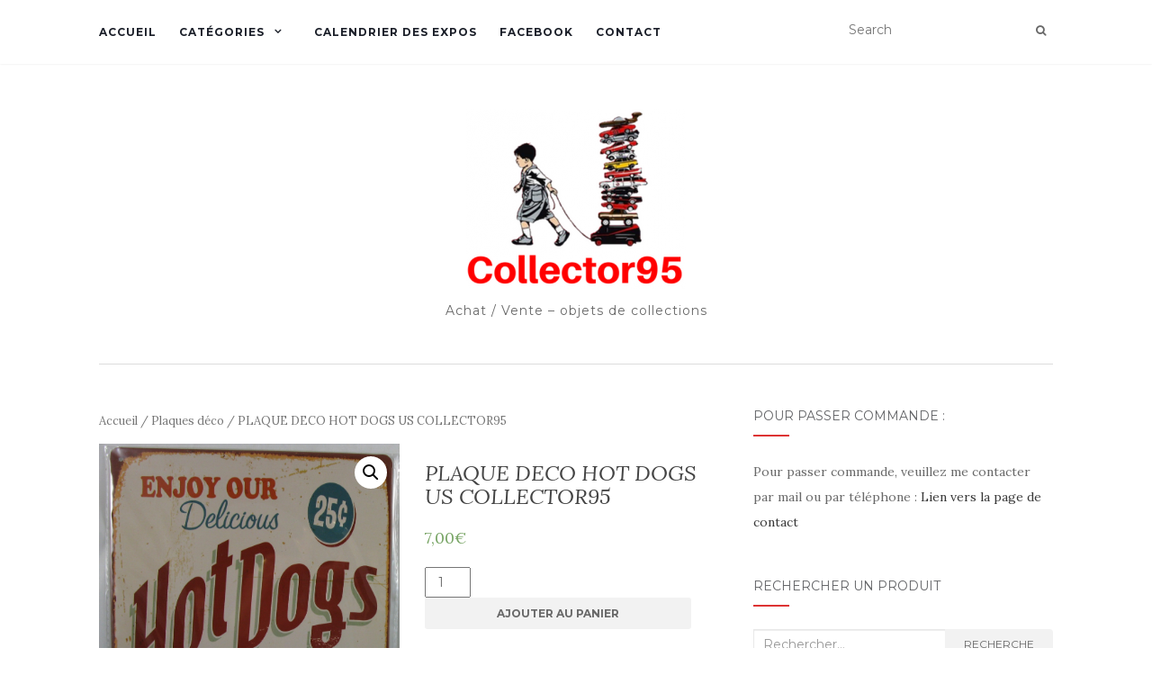

--- FILE ---
content_type: text/html; charset=UTF-8
request_url: https://collector95.fr/produit/plaque-deco-hot-dogs-us-collector95/
body_size: 14097
content:
<!doctype html>
	<!--[if !IE]>
	<html class="no-js non-ie" lang="fr-FR"> <![endif]-->
	<!--[if IE 7 ]>
	<html class="no-js ie7" lang="fr-FR"> <![endif]-->
	<!--[if IE 8 ]>
	<html class="no-js ie8" lang="fr-FR"> <![endif]-->
	<!--[if IE 9 ]>
	<html class="no-js ie9" lang="fr-FR"> <![endif]-->
	<!--[if gt IE 9]><!-->
<html class="no-js" lang="fr-FR"> <!--<![endif]-->
<head>
<meta charset="UTF-8">
<meta name="viewport" content="width=device-width, initial-scale=1">
<link rel="profile" href="https://gmpg.org/xfn/11">
<link rel="pingback" href="https://collector95.fr/xmlrpc.php">

<meta name='robots' content='index, follow, max-image-preview:large, max-snippet:-1, max-video-preview:-1' />

	<!-- This site is optimized with the Yoast SEO plugin v24.5 - https://yoast.com/wordpress/plugins/seo/ -->
	<title>PLAQUE DECO HOT DOGS US COLLECTOR95 - Collector95</title>
	<link rel="canonical" href="https://collector95.fr/produit/plaque-deco-hot-dogs-us-collector95/" />
	<meta property="og:locale" content="fr_FR" />
	<meta property="og:type" content="article" />
	<meta property="og:title" content="PLAQUE DECO HOT DOGS US COLLECTOR95 - Collector95" />
	<meta property="og:description" content="Plaque de décoration en métal , dimensions 20 × 30 cm envoi + 5€ en lettre suivie ou mondial relay regroupez vos achats afin de réduire les frais de ports mots-clés Déco garage loft atelier barber salon cuisine route 66 kustom kulture collector 95 vintage rétro Paiement par chèque , virement bancaire , Paylyb ou [&hellip;]" />
	<meta property="og:url" content="https://collector95.fr/produit/plaque-deco-hot-dogs-us-collector95/" />
	<meta property="og:site_name" content="Collector95" />
	<meta property="article:publisher" content="https://www.facebook.com/Collector95-782572795127128" />
	<meta property="article:modified_time" content="2024-11-05T09:09:30+00:00" />
	<meta property="og:image" content="https://collector95.fr/wp-content/uploads/2020/07/IMG_7323-scaled.jpg" />
	<meta property="og:image:width" content="1902" />
	<meta property="og:image:height" content="2674" />
	<meta property="og:image:type" content="image/jpeg" />
	<meta name="twitter:card" content="summary_large_image" />
	<meta name="twitter:label1" content="Durée de lecture estimée" />
	<meta name="twitter:data1" content="1 minute" />
	<script type="application/ld+json" class="yoast-schema-graph">{"@context":"https://schema.org","@graph":[{"@type":"WebPage","@id":"https://collector95.fr/produit/plaque-deco-hot-dogs-us-collector95/","url":"https://collector95.fr/produit/plaque-deco-hot-dogs-us-collector95/","name":"PLAQUE DECO HOT DOGS US COLLECTOR95 - Collector95","isPartOf":{"@id":"https://collector95.fr/#website"},"primaryImageOfPage":{"@id":"https://collector95.fr/produit/plaque-deco-hot-dogs-us-collector95/#primaryimage"},"image":{"@id":"https://collector95.fr/produit/plaque-deco-hot-dogs-us-collector95/#primaryimage"},"thumbnailUrl":"https://collector95.fr/wp-content/uploads/2020/07/IMG_7323-scaled.jpg","datePublished":"2020-07-27T15:03:33+00:00","dateModified":"2024-11-05T09:09:30+00:00","breadcrumb":{"@id":"https://collector95.fr/produit/plaque-deco-hot-dogs-us-collector95/#breadcrumb"},"inLanguage":"fr-FR","potentialAction":[{"@type":"ReadAction","target":["https://collector95.fr/produit/plaque-deco-hot-dogs-us-collector95/"]}]},{"@type":"ImageObject","inLanguage":"fr-FR","@id":"https://collector95.fr/produit/plaque-deco-hot-dogs-us-collector95/#primaryimage","url":"https://collector95.fr/wp-content/uploads/2020/07/IMG_7323-scaled.jpg","contentUrl":"https://collector95.fr/wp-content/uploads/2020/07/IMG_7323-scaled.jpg","width":1902,"height":2674},{"@type":"BreadcrumbList","@id":"https://collector95.fr/produit/plaque-deco-hot-dogs-us-collector95/#breadcrumb","itemListElement":[{"@type":"ListItem","position":1,"name":"Accueil","item":"https://collector95.fr/"},{"@type":"ListItem","position":2,"name":"Boutique","item":"https://collector95.fr/"},{"@type":"ListItem","position":3,"name":"PLAQUE DECO HOT DOGS US COLLECTOR95"}]},{"@type":"WebSite","@id":"https://collector95.fr/#website","url":"https://collector95.fr/","name":"Collector95","description":"Achat / Vente - objets de collections","publisher":{"@id":"https://collector95.fr/#organization"},"potentialAction":[{"@type":"SearchAction","target":{"@type":"EntryPoint","urlTemplate":"https://collector95.fr/?s={search_term_string}"},"query-input":{"@type":"PropertyValueSpecification","valueRequired":true,"valueName":"search_term_string"}}],"inLanguage":"fr-FR"},{"@type":"Organization","@id":"https://collector95.fr/#organization","name":"Collector95","url":"https://collector95.fr/","logo":{"@type":"ImageObject","inLanguage":"fr-FR","@id":"https://collector95.fr/#/schema/logo/image/","url":"https://collector95.fr/wp-content/uploads/2017/09/cropped-Collector95.png","contentUrl":"https://collector95.fr/wp-content/uploads/2017/09/cropped-Collector95.png","width":244,"height":200,"caption":"Collector95"},"image":{"@id":"https://collector95.fr/#/schema/logo/image/"},"sameAs":["https://www.facebook.com/Collector95-782572795127128"]}]}</script>
	<!-- / Yoast SEO plugin. -->


<link rel='dns-prefetch' href='//fonts.googleapis.com' />
<link rel="alternate" type="application/rss+xml" title="Collector95 &raquo; Flux" href="https://collector95.fr/feed/" />
<link rel="alternate" type="application/rss+xml" title="Collector95 &raquo; Flux des commentaires" href="https://collector95.fr/comments/feed/" />
<link rel="alternate" type="text/calendar" title="Collector95 &raquo; Flux iCal" href="https://collector95.fr/expos/?ical=1" />
<script type="text/javascript">
/* <![CDATA[ */
window._wpemojiSettings = {"baseUrl":"https:\/\/s.w.org\/images\/core\/emoji\/15.0.3\/72x72\/","ext":".png","svgUrl":"https:\/\/s.w.org\/images\/core\/emoji\/15.0.3\/svg\/","svgExt":".svg","source":{"concatemoji":"https:\/\/collector95.fr\/wp-includes\/js\/wp-emoji-release.min.js?ver=6.5.7"}};
/*! This file is auto-generated */
!function(i,n){var o,s,e;function c(e){try{var t={supportTests:e,timestamp:(new Date).valueOf()};sessionStorage.setItem(o,JSON.stringify(t))}catch(e){}}function p(e,t,n){e.clearRect(0,0,e.canvas.width,e.canvas.height),e.fillText(t,0,0);var t=new Uint32Array(e.getImageData(0,0,e.canvas.width,e.canvas.height).data),r=(e.clearRect(0,0,e.canvas.width,e.canvas.height),e.fillText(n,0,0),new Uint32Array(e.getImageData(0,0,e.canvas.width,e.canvas.height).data));return t.every(function(e,t){return e===r[t]})}function u(e,t,n){switch(t){case"flag":return n(e,"\ud83c\udff3\ufe0f\u200d\u26a7\ufe0f","\ud83c\udff3\ufe0f\u200b\u26a7\ufe0f")?!1:!n(e,"\ud83c\uddfa\ud83c\uddf3","\ud83c\uddfa\u200b\ud83c\uddf3")&&!n(e,"\ud83c\udff4\udb40\udc67\udb40\udc62\udb40\udc65\udb40\udc6e\udb40\udc67\udb40\udc7f","\ud83c\udff4\u200b\udb40\udc67\u200b\udb40\udc62\u200b\udb40\udc65\u200b\udb40\udc6e\u200b\udb40\udc67\u200b\udb40\udc7f");case"emoji":return!n(e,"\ud83d\udc26\u200d\u2b1b","\ud83d\udc26\u200b\u2b1b")}return!1}function f(e,t,n){var r="undefined"!=typeof WorkerGlobalScope&&self instanceof WorkerGlobalScope?new OffscreenCanvas(300,150):i.createElement("canvas"),a=r.getContext("2d",{willReadFrequently:!0}),o=(a.textBaseline="top",a.font="600 32px Arial",{});return e.forEach(function(e){o[e]=t(a,e,n)}),o}function t(e){var t=i.createElement("script");t.src=e,t.defer=!0,i.head.appendChild(t)}"undefined"!=typeof Promise&&(o="wpEmojiSettingsSupports",s=["flag","emoji"],n.supports={everything:!0,everythingExceptFlag:!0},e=new Promise(function(e){i.addEventListener("DOMContentLoaded",e,{once:!0})}),new Promise(function(t){var n=function(){try{var e=JSON.parse(sessionStorage.getItem(o));if("object"==typeof e&&"number"==typeof e.timestamp&&(new Date).valueOf()<e.timestamp+604800&&"object"==typeof e.supportTests)return e.supportTests}catch(e){}return null}();if(!n){if("undefined"!=typeof Worker&&"undefined"!=typeof OffscreenCanvas&&"undefined"!=typeof URL&&URL.createObjectURL&&"undefined"!=typeof Blob)try{var e="postMessage("+f.toString()+"("+[JSON.stringify(s),u.toString(),p.toString()].join(",")+"));",r=new Blob([e],{type:"text/javascript"}),a=new Worker(URL.createObjectURL(r),{name:"wpTestEmojiSupports"});return void(a.onmessage=function(e){c(n=e.data),a.terminate(),t(n)})}catch(e){}c(n=f(s,u,p))}t(n)}).then(function(e){for(var t in e)n.supports[t]=e[t],n.supports.everything=n.supports.everything&&n.supports[t],"flag"!==t&&(n.supports.everythingExceptFlag=n.supports.everythingExceptFlag&&n.supports[t]);n.supports.everythingExceptFlag=n.supports.everythingExceptFlag&&!n.supports.flag,n.DOMReady=!1,n.readyCallback=function(){n.DOMReady=!0}}).then(function(){return e}).then(function(){var e;n.supports.everything||(n.readyCallback(),(e=n.source||{}).concatemoji?t(e.concatemoji):e.wpemoji&&e.twemoji&&(t(e.twemoji),t(e.wpemoji)))}))}((window,document),window._wpemojiSettings);
/* ]]> */
</script>
<style id='wp-emoji-styles-inline-css' type='text/css'>

	img.wp-smiley, img.emoji {
		display: inline !important;
		border: none !important;
		box-shadow: none !important;
		height: 1em !important;
		width: 1em !important;
		margin: 0 0.07em !important;
		vertical-align: -0.1em !important;
		background: none !important;
		padding: 0 !important;
	}
</style>
<link rel='stylesheet' id='wp-block-library-css' href='https://collector95.fr/wp-includes/css/dist/block-library/style.min.css?ver=6.5.7' type='text/css' media='all' />
<link rel='stylesheet' id='wc-block-vendors-style-css' href='https://collector95.fr/wp-content/plugins/woocommerce/packages/woocommerce-blocks/build/vendors-style.css?ver=5.3.3' type='text/css' media='all' />
<link rel='stylesheet' id='wc-block-style-css' href='https://collector95.fr/wp-content/plugins/woocommerce/packages/woocommerce-blocks/build/style.css?ver=5.3.3' type='text/css' media='all' />
<style id='classic-theme-styles-inline-css' type='text/css'>
/*! This file is auto-generated */
.wp-block-button__link{color:#fff;background-color:#32373c;border-radius:9999px;box-shadow:none;text-decoration:none;padding:calc(.667em + 2px) calc(1.333em + 2px);font-size:1.125em}.wp-block-file__button{background:#32373c;color:#fff;text-decoration:none}
</style>
<style id='global-styles-inline-css' type='text/css'>
body{--wp--preset--color--black: #000000;--wp--preset--color--cyan-bluish-gray: #abb8c3;--wp--preset--color--white: #ffffff;--wp--preset--color--pale-pink: #f78da7;--wp--preset--color--vivid-red: #cf2e2e;--wp--preset--color--luminous-vivid-orange: #ff6900;--wp--preset--color--luminous-vivid-amber: #fcb900;--wp--preset--color--light-green-cyan: #7bdcb5;--wp--preset--color--vivid-green-cyan: #00d084;--wp--preset--color--pale-cyan-blue: #8ed1fc;--wp--preset--color--vivid-cyan-blue: #0693e3;--wp--preset--color--vivid-purple: #9b51e0;--wp--preset--gradient--vivid-cyan-blue-to-vivid-purple: linear-gradient(135deg,rgba(6,147,227,1) 0%,rgb(155,81,224) 100%);--wp--preset--gradient--light-green-cyan-to-vivid-green-cyan: linear-gradient(135deg,rgb(122,220,180) 0%,rgb(0,208,130) 100%);--wp--preset--gradient--luminous-vivid-amber-to-luminous-vivid-orange: linear-gradient(135deg,rgba(252,185,0,1) 0%,rgba(255,105,0,1) 100%);--wp--preset--gradient--luminous-vivid-orange-to-vivid-red: linear-gradient(135deg,rgba(255,105,0,1) 0%,rgb(207,46,46) 100%);--wp--preset--gradient--very-light-gray-to-cyan-bluish-gray: linear-gradient(135deg,rgb(238,238,238) 0%,rgb(169,184,195) 100%);--wp--preset--gradient--cool-to-warm-spectrum: linear-gradient(135deg,rgb(74,234,220) 0%,rgb(151,120,209) 20%,rgb(207,42,186) 40%,rgb(238,44,130) 60%,rgb(251,105,98) 80%,rgb(254,248,76) 100%);--wp--preset--gradient--blush-light-purple: linear-gradient(135deg,rgb(255,206,236) 0%,rgb(152,150,240) 100%);--wp--preset--gradient--blush-bordeaux: linear-gradient(135deg,rgb(254,205,165) 0%,rgb(254,45,45) 50%,rgb(107,0,62) 100%);--wp--preset--gradient--luminous-dusk: linear-gradient(135deg,rgb(255,203,112) 0%,rgb(199,81,192) 50%,rgb(65,88,208) 100%);--wp--preset--gradient--pale-ocean: linear-gradient(135deg,rgb(255,245,203) 0%,rgb(182,227,212) 50%,rgb(51,167,181) 100%);--wp--preset--gradient--electric-grass: linear-gradient(135deg,rgb(202,248,128) 0%,rgb(113,206,126) 100%);--wp--preset--gradient--midnight: linear-gradient(135deg,rgb(2,3,129) 0%,rgb(40,116,252) 100%);--wp--preset--font-size--small: 13px;--wp--preset--font-size--medium: 20px;--wp--preset--font-size--large: 36px;--wp--preset--font-size--x-large: 42px;--wp--preset--spacing--20: 0.44rem;--wp--preset--spacing--30: 0.67rem;--wp--preset--spacing--40: 1rem;--wp--preset--spacing--50: 1.5rem;--wp--preset--spacing--60: 2.25rem;--wp--preset--spacing--70: 3.38rem;--wp--preset--spacing--80: 5.06rem;--wp--preset--shadow--natural: 6px 6px 9px rgba(0, 0, 0, 0.2);--wp--preset--shadow--deep: 12px 12px 50px rgba(0, 0, 0, 0.4);--wp--preset--shadow--sharp: 6px 6px 0px rgba(0, 0, 0, 0.2);--wp--preset--shadow--outlined: 6px 6px 0px -3px rgba(255, 255, 255, 1), 6px 6px rgba(0, 0, 0, 1);--wp--preset--shadow--crisp: 6px 6px 0px rgba(0, 0, 0, 1);}:where(.is-layout-flex){gap: 0.5em;}:where(.is-layout-grid){gap: 0.5em;}body .is-layout-flex{display: flex;}body .is-layout-flex{flex-wrap: wrap;align-items: center;}body .is-layout-flex > *{margin: 0;}body .is-layout-grid{display: grid;}body .is-layout-grid > *{margin: 0;}:where(.wp-block-columns.is-layout-flex){gap: 2em;}:where(.wp-block-columns.is-layout-grid){gap: 2em;}:where(.wp-block-post-template.is-layout-flex){gap: 1.25em;}:where(.wp-block-post-template.is-layout-grid){gap: 1.25em;}.has-black-color{color: var(--wp--preset--color--black) !important;}.has-cyan-bluish-gray-color{color: var(--wp--preset--color--cyan-bluish-gray) !important;}.has-white-color{color: var(--wp--preset--color--white) !important;}.has-pale-pink-color{color: var(--wp--preset--color--pale-pink) !important;}.has-vivid-red-color{color: var(--wp--preset--color--vivid-red) !important;}.has-luminous-vivid-orange-color{color: var(--wp--preset--color--luminous-vivid-orange) !important;}.has-luminous-vivid-amber-color{color: var(--wp--preset--color--luminous-vivid-amber) !important;}.has-light-green-cyan-color{color: var(--wp--preset--color--light-green-cyan) !important;}.has-vivid-green-cyan-color{color: var(--wp--preset--color--vivid-green-cyan) !important;}.has-pale-cyan-blue-color{color: var(--wp--preset--color--pale-cyan-blue) !important;}.has-vivid-cyan-blue-color{color: var(--wp--preset--color--vivid-cyan-blue) !important;}.has-vivid-purple-color{color: var(--wp--preset--color--vivid-purple) !important;}.has-black-background-color{background-color: var(--wp--preset--color--black) !important;}.has-cyan-bluish-gray-background-color{background-color: var(--wp--preset--color--cyan-bluish-gray) !important;}.has-white-background-color{background-color: var(--wp--preset--color--white) !important;}.has-pale-pink-background-color{background-color: var(--wp--preset--color--pale-pink) !important;}.has-vivid-red-background-color{background-color: var(--wp--preset--color--vivid-red) !important;}.has-luminous-vivid-orange-background-color{background-color: var(--wp--preset--color--luminous-vivid-orange) !important;}.has-luminous-vivid-amber-background-color{background-color: var(--wp--preset--color--luminous-vivid-amber) !important;}.has-light-green-cyan-background-color{background-color: var(--wp--preset--color--light-green-cyan) !important;}.has-vivid-green-cyan-background-color{background-color: var(--wp--preset--color--vivid-green-cyan) !important;}.has-pale-cyan-blue-background-color{background-color: var(--wp--preset--color--pale-cyan-blue) !important;}.has-vivid-cyan-blue-background-color{background-color: var(--wp--preset--color--vivid-cyan-blue) !important;}.has-vivid-purple-background-color{background-color: var(--wp--preset--color--vivid-purple) !important;}.has-black-border-color{border-color: var(--wp--preset--color--black) !important;}.has-cyan-bluish-gray-border-color{border-color: var(--wp--preset--color--cyan-bluish-gray) !important;}.has-white-border-color{border-color: var(--wp--preset--color--white) !important;}.has-pale-pink-border-color{border-color: var(--wp--preset--color--pale-pink) !important;}.has-vivid-red-border-color{border-color: var(--wp--preset--color--vivid-red) !important;}.has-luminous-vivid-orange-border-color{border-color: var(--wp--preset--color--luminous-vivid-orange) !important;}.has-luminous-vivid-amber-border-color{border-color: var(--wp--preset--color--luminous-vivid-amber) !important;}.has-light-green-cyan-border-color{border-color: var(--wp--preset--color--light-green-cyan) !important;}.has-vivid-green-cyan-border-color{border-color: var(--wp--preset--color--vivid-green-cyan) !important;}.has-pale-cyan-blue-border-color{border-color: var(--wp--preset--color--pale-cyan-blue) !important;}.has-vivid-cyan-blue-border-color{border-color: var(--wp--preset--color--vivid-cyan-blue) !important;}.has-vivid-purple-border-color{border-color: var(--wp--preset--color--vivid-purple) !important;}.has-vivid-cyan-blue-to-vivid-purple-gradient-background{background: var(--wp--preset--gradient--vivid-cyan-blue-to-vivid-purple) !important;}.has-light-green-cyan-to-vivid-green-cyan-gradient-background{background: var(--wp--preset--gradient--light-green-cyan-to-vivid-green-cyan) !important;}.has-luminous-vivid-amber-to-luminous-vivid-orange-gradient-background{background: var(--wp--preset--gradient--luminous-vivid-amber-to-luminous-vivid-orange) !important;}.has-luminous-vivid-orange-to-vivid-red-gradient-background{background: var(--wp--preset--gradient--luminous-vivid-orange-to-vivid-red) !important;}.has-very-light-gray-to-cyan-bluish-gray-gradient-background{background: var(--wp--preset--gradient--very-light-gray-to-cyan-bluish-gray) !important;}.has-cool-to-warm-spectrum-gradient-background{background: var(--wp--preset--gradient--cool-to-warm-spectrum) !important;}.has-blush-light-purple-gradient-background{background: var(--wp--preset--gradient--blush-light-purple) !important;}.has-blush-bordeaux-gradient-background{background: var(--wp--preset--gradient--blush-bordeaux) !important;}.has-luminous-dusk-gradient-background{background: var(--wp--preset--gradient--luminous-dusk) !important;}.has-pale-ocean-gradient-background{background: var(--wp--preset--gradient--pale-ocean) !important;}.has-electric-grass-gradient-background{background: var(--wp--preset--gradient--electric-grass) !important;}.has-midnight-gradient-background{background: var(--wp--preset--gradient--midnight) !important;}.has-small-font-size{font-size: var(--wp--preset--font-size--small) !important;}.has-medium-font-size{font-size: var(--wp--preset--font-size--medium) !important;}.has-large-font-size{font-size: var(--wp--preset--font-size--large) !important;}.has-x-large-font-size{font-size: var(--wp--preset--font-size--x-large) !important;}
.wp-block-navigation a:where(:not(.wp-element-button)){color: inherit;}
:where(.wp-block-post-template.is-layout-flex){gap: 1.25em;}:where(.wp-block-post-template.is-layout-grid){gap: 1.25em;}
:where(.wp-block-columns.is-layout-flex){gap: 2em;}:where(.wp-block-columns.is-layout-grid){gap: 2em;}
.wp-block-pullquote{font-size: 1.5em;line-height: 1.6;}
</style>
<link rel='stylesheet' id='photoswipe-css' href='https://collector95.fr/wp-content/plugins/woocommerce/assets/css/photoswipe/photoswipe.min.css?ver=5.5.4' type='text/css' media='all' />
<link rel='stylesheet' id='photoswipe-default-skin-css' href='https://collector95.fr/wp-content/plugins/woocommerce/assets/css/photoswipe/default-skin/default-skin.min.css?ver=5.5.4' type='text/css' media='all' />
<link rel='stylesheet' id='woocommerce-layout-css' href='https://collector95.fr/wp-content/plugins/woocommerce/assets/css/woocommerce-layout.css?ver=5.5.4' type='text/css' media='all' />
<link rel='stylesheet' id='woocommerce-smallscreen-css' href='https://collector95.fr/wp-content/plugins/woocommerce/assets/css/woocommerce-smallscreen.css?ver=5.5.4' type='text/css' media='only screen and (max-width: 768px)' />
<link rel='stylesheet' id='woocommerce-general-css' href='https://collector95.fr/wp-content/plugins/woocommerce/assets/css/woocommerce.css?ver=5.5.4' type='text/css' media='all' />
<style id='woocommerce-inline-inline-css' type='text/css'>
.woocommerce form .form-row .required { visibility: visible; }
</style>
<link rel='stylesheet' id='activello-bootstrap-css' href='https://collector95.fr/wp-content/themes/activello/assets/css/bootstrap.min.css?ver=6.5.7' type='text/css' media='all' />
<link rel='stylesheet' id='activello-icons-css' href='https://collector95.fr/wp-content/themes/activello/assets/css/font-awesome.min.css?ver=6.5.7' type='text/css' media='all' />
<link rel='stylesheet' id='activello-fonts-css' href='//fonts.googleapis.com/css?family=Lora%3A400%2C400italic%2C700%2C700italic%7CMontserrat%3A400%2C700%7CMaven+Pro%3A400%2C700&#038;ver=6.5.7' type='text/css' media='all' />
<link rel='stylesheet' id='activello-style-css' href='https://collector95.fr/wp-content/themes/activello/style.css?ver=6.5.7' type='text/css' media='all' />
<link rel='stylesheet' id='wp-pagenavi-css' href='https://collector95.fr/wp-content/plugins/wp-pagenavi/pagenavi-css.css?ver=2.70' type='text/css' media='all' />
<script type="text/javascript" src="https://collector95.fr/wp-includes/js/jquery/jquery.min.js?ver=3.7.1" id="jquery-core-js"></script>
<script type="text/javascript" src="https://collector95.fr/wp-includes/js/jquery/jquery-migrate.min.js?ver=3.4.1" id="jquery-migrate-js"></script>
<script type="text/javascript" src="https://collector95.fr/wp-content/themes/activello/assets/js/vendor/modernizr.min.js?ver=6.5.7" id="activello-modernizr-js"></script>
<script type="text/javascript" src="https://collector95.fr/wp-content/themes/activello/assets/js/vendor/bootstrap.min.js?ver=6.5.7" id="activello-bootstrapjs-js"></script>
<script type="text/javascript" src="https://collector95.fr/wp-content/themes/activello/assets/js/functions.min.js?ver=6.5.7" id="activello-functions-js"></script>
<link rel="https://api.w.org/" href="https://collector95.fr/wp-json/" /><link rel="alternate" type="application/json" href="https://collector95.fr/wp-json/wp/v2/product/5777" /><link rel="EditURI" type="application/rsd+xml" title="RSD" href="https://collector95.fr/xmlrpc.php?rsd" />
<meta name="generator" content="WordPress 6.5.7" />
<meta name="generator" content="WooCommerce 5.5.4" />
<link rel='shortlink' href='https://collector95.fr/?p=5777' />
<link rel="alternate" type="application/json+oembed" href="https://collector95.fr/wp-json/oembed/1.0/embed?url=https%3A%2F%2Fcollector95.fr%2Fproduit%2Fplaque-deco-hot-dogs-us-collector95%2F" />
<link rel="alternate" type="text/xml+oembed" href="https://collector95.fr/wp-json/oembed/1.0/embed?url=https%3A%2F%2Fcollector95.fr%2Fproduit%2Fplaque-deco-hot-dogs-us-collector95%2F&#038;format=xml" />
<meta name="tec-api-version" content="v1"><meta name="tec-api-origin" content="https://collector95.fr"><link rel="https://theeventscalendar.com/" href="https://collector95.fr/wp-json/tribe/events/v1/" /><!-- Analytics by WP Statistics - https://wp-statistics.com -->
<style type="text/css">a:hover, a:focus, article.post .post-categories a:hover, article.post .post-categories a:focus, .entry-title a:hover, .entry-title a:focus, .entry-meta a:hover, .entry-meta a:focus, .entry-footer a:hover, .entry-footer a:focus, .read-more a:hover, .read-more a:focus, .social-icons a:hover, .social-icons a:focus, .flex-caption .post-categories a:hover, .flex-caption .post-categories a:focus, .flex-caption .read-more a:hover, .flex-caption .read-more a:focus, .flex-caption h2:hover, .flex-caption h2:focus-within, .comment-meta.commentmetadata a:hover, .comment-meta.commentmetadata a:focus, .post-inner-content .cat-item a:hover, .post-inner-content .cat-item a:focus, .navbar-default .navbar-nav > .active > a, .navbar-default .navbar-nav > .active > a:hover, .navbar-default .navbar-nav > .active > a:focus, .navbar-default .navbar-nav > li > a:hover, .navbar-default .navbar-nav > li > a:focus, .navbar-default .navbar-nav > .open > a, .navbar-default .navbar-nav > .open > a:hover, blockquote:before, .navbar-default .navbar-nav > .open > a:focus, .cat-title a, .single .entry-content a, .site-info a:hover, .site-info a:focus {color:#dd3333}article.post .post-categories:after, .post-inner-content .cat-item:after, #secondary .widget-title:after, .dropdown-menu>.active>a, .dropdown-menu>.active>a:hover, .dropdown-menu>.active>a:focus {background:#dd3333}.label-default[href]:hover, .label-default[href]:focus, .btn-default:hover, .btn-default:focus, .btn-default:active, .btn-default.active, #image-navigation .nav-previous a:hover, #image-navigation .nav-previous a:focus, #image-navigation .nav-next a:hover, #image-navigation .nav-next a:focus, .woocommerce #respond input#submit:hover, .woocommerce #respond input#submit:focus, .woocommerce a.button:hover, .woocommerce a.button:focus, .woocommerce button.button:hover, .woocommerce button.button:focus, .woocommerce input.button:hover, .woocommerce input.button:focus, .woocommerce #respond input#submit.alt:hover, .woocommerce #respond input#submit.alt:focus, .woocommerce a.button.alt:hover, .woocommerce a.button.alt:focus, .woocommerce button.button.alt:hover, .woocommerce button.button.alt:focus, .woocommerce input.button.alt:hover, .woocommerce input.button.alt:focus, .input-group-btn:last-child>.btn:hover, .input-group-btn:last-child>.btn:focus, .scroll-to-top:hover, .scroll-to-top:focus, button, html input[type=button]:hover, html input[type=button]:focus, input[type=reset]:hover, input[type=reset]:focus, .comment-list li .comment-body:after, .page-links a:hover span, .page-links a:focus span, .page-links span, input[type=submit]:hover, input[type=submit]:focus, .comment-form #submit:hover, .comment-form #submit:focus, .tagcloud a:hover, .tagcloud a:focus, .single .entry-content a:hover, .single .entry-content a:focus, .navbar-default .navbar-nav .open .dropdown-menu > li > a:hover, .dropdown-menu> li> a:hover, .dropdown-menu> li> a:focus, .navbar-default .navbar-nav .open .dropdown-menu > li > a:focus {background-color:#dd3333; }input[type="text"]:focus, input[type="email"]:focus, input[type="tel"]:focus, input[type="url"]:focus, input[type="password"]:focus, input[type="search"]:focus, textarea:focus { outline-color: #dd3333; }#social a:hover, #social a:focus, .header-search-icon:hover, .header-search-icon:focus  { color:#dd3333}</style>	<style type="text/css">
		#social li{
			display: inline-block;
		}
		#social li,
		#social ul {
			border: 0!important;
			list-style: none;
			padding-left: 0;
			text-align: center;
		}
		#social li a[href*="twitter.com"] .fa:before,
		.fa-twitter:before {
			content: "\f099"
		}
		#social li a[href*="facebook.com"] .fa:before,
		.fa-facebook-f:before,
		.fa-facebook:before {
			content: "\f09a"
		}
		#social li a[href*="github.com"] .fa:before,
		.fa-github:before {
			content: "\f09b"
		}
		#social li a[href*="/feed"] .fa:before,
		.fa-rss:before {
			content: "\f09e"
		}
		#social li a[href*="pinterest.com"] .fa:before,
		.fa-pinterest:before {
			content: "\f0d2"
		}
		#social li a[href*="plus.google.com"] .fa:before,
		.fa-google-plus:before {
			content: "\f0d5"
		}
		#social li a[href*="linkedin.com"] .fa:before,
		.fa-linkedin:before {
			content: "\f0e1"
		}
		#social li a[href*="youtube.com"] .fa:before,
		.fa-youtube:before {
			content: "\f167"
		}
		#social li a[href*="instagram.com"] .fa:before,
		.fa-instagram:before {
			content: "\f16d"
		}
		#social li a[href*="flickr.com"] .fa:before,
		.fa-flickr:before {
			content: "\f16e"
		}
		#social li a[href*="tumblr.com"] .fa:before,
		.fa-tumblr:before {
			content: "\f173"
		}
		#social li a[href*="dribbble.com"] .fa:before,
		.fa-dribbble:before {
			content: "\f17d"
		}
		#social li a[href*="skype.com"] .fa:before,
		.fa-skype:before {
			content: "\f17e"
		}
		#social li a[href*="foursquare.com"] .fa:before,
		.fa-foursquare:before {
			content: "\f180"
		}
		#social li a[href*="vimeo.com"] .fa:before,
		.fa-vimeo-square:before {
			content: "\f194"
		}
		#social li a[href*="weheartit.com"] .fa:before,
		.fa-heart:before {
			content: "\f004"
		}
		#social li a[href*="spotify.com"] .fa:before,
		.fa-spotify:before {
			content: "\f1bc"
		}
		#social li a[href*="soundcloud.com"] .fa:before,
		.fa-soundcloud:before {
			content: "\f1be"
		}
	</style>	<noscript><style>.woocommerce-product-gallery{ opacity: 1 !important; }</style></noscript>
	<link rel="icon" href="https://collector95.fr/wp-content/uploads/2017/09/cropped-Sans-titre-1-83x83.png" sizes="32x32" />
<link rel="icon" href="https://collector95.fr/wp-content/uploads/2017/09/cropped-Sans-titre-1-262x262.png" sizes="192x192" />
<link rel="apple-touch-icon" href="https://collector95.fr/wp-content/uploads/2017/09/cropped-Sans-titre-1-262x262.png" />
<meta name="msapplication-TileImage" content="https://collector95.fr/wp-content/uploads/2017/09/cropped-Sans-titre-1-300x300.png" />

</head>

<body data-rsssl=1 class="product-template-default single single-product postid-5777 wp-custom-logo theme-activello woocommerce woocommerce-page woocommerce-no-js tribe-no-js tribe-bar-is-disabled has-sidebar-right">
<div id="page" class="hfeed site">

	<header id="masthead" class="site-header" role="banner">
		<nav class="navbar navbar-default" role="navigation">
			<div class="container">
				<div class="row">
					<div class="site-navigation-inner col-sm-12">
						<div class="navbar-header">
							<button type="button" class="btn navbar-toggle" data-toggle="collapse" data-target=".navbar-ex1-collapse">
								<span class="sr-only">Afficher/masquer la navigation</span>
								<span class="icon-bar"></span>
								<span class="icon-bar"></span>
								<span class="icon-bar"></span>
							</button>
						</div>
						<div class="collapse navbar-collapse navbar-ex1-collapse"><ul id="menu-principal" class="nav navbar-nav"><li id="menu-item-125" class="menu-item menu-item-type-post_type menu-item-object-page menu-item-home current_page_parent menu-item-125"><a title="Accueil" href="https://collector95.fr/">Accueil</a></li>
<li id="menu-item-95" class="menu-item menu-item-type-custom menu-item-object-custom menu-item-has-children menu-item-95"><a title="Catégories" href="#">Catégories </a><span class="activello-dropdown"></span>
<ul role="menu" class=" dropdown-menu">
	<li id="menu-item-96" class="menu-item menu-item-type-custom menu-item-object-custom menu-item-96"><a title="Plaques déco" href="/categorie-produit/plaques-deco">Plaques déco</a></li>
	<li id="menu-item-97" class="menu-item menu-item-type-custom menu-item-object-custom menu-item-97"><a title="Portes clés" href="/categorie-produit/portes-cles/">Portes clés</a></li>
	<li id="menu-item-98" class="menu-item menu-item-type-custom menu-item-object-custom menu-item-has-children menu-item-98"><a title="Modèles réduits" href="/categorie-produit/modeles-reduits">Modèles réduits </a><span class="activello-dropdown"></span>
	<ul role="menu" class=" dropdown-menu">
		<li id="menu-item-101" class="menu-item menu-item-type-custom menu-item-object-custom menu-item-101"><a title="1:18" href="/categorie-produit/1-18">1:18</a></li>
		<li id="menu-item-102" class="menu-item menu-item-type-custom menu-item-object-custom menu-item-102"><a title="1:24" href="/categorie-produit/1-24">1:24</a></li>
		<li id="menu-item-100" class="menu-item menu-item-type-custom menu-item-object-custom menu-item-100"><a title="1:43" href="/categorie-produit/1-43">1:43</a></li>
		<li id="menu-item-103" class="menu-item menu-item-type-custom menu-item-object-custom menu-item-103"><a title="1:87" href="/categorie-produit/1-87">1:87</a></li>
	</ul>
</li>
	<li id="menu-item-99" class="menu-item menu-item-type-custom menu-item-object-custom menu-item-99"><a title="Divers" href="/categorie-produit/divers">Divers</a></li>
</ul>
</li>
<li id="menu-item-139" class="menu-item menu-item-type-custom menu-item-object-custom menu-item-139"><a title="Calendrier des expos" href="https://collector95.fr/expos">Calendrier des expos</a></li>
<li id="menu-item-85" class="menu-item menu-item-type-custom menu-item-object-custom menu-item-85"><a title="Facebook" target="_blank" href="https://www.facebook.com/Collector95-782572795127128">Facebook</a></li>
<li id="menu-item-153" class="menu-item menu-item-type-post_type menu-item-object-page menu-item-153"><a title="Contact" href="https://collector95.fr/contact/">Contact</a></li>
</ul></div>
						<div class="nav-search"><form action="https://collector95.fr/" method="get"><input type="text" name="s" value="" placeholder="Search"><button type="submit" class="header-search-icon" name="submit" id="searchsubmit" value="Recherche"><i class="fa fa-search"></i></button></form>							
						</div>
					</div>
				</div>
			</div>
		</nav><!-- .site-navigation -->

		
		<div class="container">
			<div id="logo">
				<span class="site-name">
									<a href="https://collector95.fr/" class="custom-logo-link" rel="home"><img width="244" height="200" src="https://collector95.fr/wp-content/uploads/2017/09/cropped-Collector95.png" class="custom-logo" alt="Collector95" decoding="async" /></a>
									</span><!-- end of .site-name -->

									<div class="tagline">Achat / Vente &#8211; objets de collections</div>
							</div><!-- end of #logo -->

						<div id="line"></div>
					</div>

	</header><!-- #masthead -->


	<div id="content" class="site-content">

		<div class="top-section">
					</div>

		<div class="container main-content-area">

									
			<div class="row">
				<div class="main-content-inner col-sm-12 col-md-8 side-right">

	<div id="primary" class="content-area"><main id="main" class="site-main" role="main"><nav class="woocommerce-breadcrumb"><a href="https://collector95.fr">Accueil</a>&nbsp;&#47;&nbsp;<a href="https://collector95.fr/categorie-produit/plaques-deco/">Plaques déco</a>&nbsp;&#47;&nbsp;PLAQUE DECO HOT DOGS US COLLECTOR95</nav>
					
			<div class="woocommerce-notices-wrapper"></div><div id="product-5777" class="product type-product post-5777 status-publish first instock product_cat-plaques-deco has-post-thumbnail shipping-taxable purchasable product-type-simple">

	<div class="woocommerce-product-gallery woocommerce-product-gallery--with-images woocommerce-product-gallery--columns-4 images" data-columns="4" style="opacity: 0; transition: opacity .25s ease-in-out;">
	<figure class="woocommerce-product-gallery__wrapper">
		<div data-thumb="https://collector95.fr/wp-content/uploads/2020/07/IMG_7323-150x150.jpg" data-thumb-alt="" class="woocommerce-product-gallery__image"><a href="https://collector95.fr/wp-content/uploads/2020/07/IMG_7323-scaled.jpg"><img width="555" height="780" src="https://collector95.fr/wp-content/uploads/2020/07/IMG_7323-scaled.jpg" class="wp-post-image" alt="" title="IMG_7323" data-caption="" data-src="https://collector95.fr/wp-content/uploads/2020/07/IMG_7323-scaled.jpg" data-large_image="https://collector95.fr/wp-content/uploads/2020/07/IMG_7323-scaled.jpg" data-large_image_width="1902" data-large_image_height="2674" decoding="async" fetchpriority="high" /></a></div>	</figure>
</div>

	<div class="summary entry-summary">
		<h1 class="product_title entry-title">PLAQUE DECO HOT DOGS US COLLECTOR95</h1><p class="price"><span class="woocommerce-Price-amount amount"><bdi>7,00<span class="woocommerce-Price-currencySymbol">&euro;</span></bdi></span></p>

	
	<form class="cart" action="https://collector95.fr/produit/plaque-deco-hot-dogs-us-collector95/" method="post" enctype='multipart/form-data'>
		
			<div class="quantity">
				<label class="screen-reader-text" for="quantity_6967cab45c19f">quantité de PLAQUE DECO HOT DOGS US COLLECTOR95</label>
		<input
			type="number"
			id="quantity_6967cab45c19f"
			class="input-text qty text"
			step="1"
			min="1"
			max=""
			name="quantity"
			value="1"
			title="Qté"
			size="4"
			placeholder=""
			inputmode="numeric" />
			</div>
	
		<button type="submit" name="add-to-cart" value="5777" class="single_add_to_cart_button button alt">Ajouter au panier</button>

			</form>

	
<div class="product_meta">

	
	
	<span class="posted_in">Catégorie : <a href="https://collector95.fr/categorie-produit/plaques-deco/" rel="tag">Plaques déco</a></span>
	
	
</div>
	</div>

	
	<div class="woocommerce-tabs wc-tabs-wrapper">
		<ul class="tabs wc-tabs" role="tablist">
							<li class="description_tab" id="tab-title-description" role="tab" aria-controls="tab-description">
					<a href="#tab-description">
						Description					</a>
				</li>
					</ul>
					<div class="woocommerce-Tabs-panel woocommerce-Tabs-panel--description panel entry-content wc-tab" id="tab-description" role="tabpanel" aria-labelledby="tab-title-description">
				
	<h2>Description</h2>

<p>Plaque de décoration en métal , dimensions 20 × 30 cm envoi + 5€ en lettre suivie ou mondial relay<br />
regroupez vos achats afin de réduire les frais de ports<br />
mots-clés<br />
Déco garage loft atelier barber salon cuisine route 66 kustom kulture collector 95 vintage rétro<br />
Paiement par chèque , virement bancaire , Paylyb ou Paypal<br />
Pour commander par mail , téléphone ou sms<br />
Tel : 06.62.83.51.07<br />
Mail : collector95@sfr.fr<br />
Vous pouvez aussi me suivre sur ma page <a href="https://www.facebook.com/profile.php?id=%20%20100057137483237">Facebook en cliquant ici </a></p>
			</div>
		
			</div>


	<section class="related products">

					<h2>Produits apparentés</h2>
				
		<ul class="products columns-4">

			
					<li class="product type-product post-283 status-publish first instock product_cat-plaques-deco has-post-thumbnail shipping-taxable purchasable product-type-simple">
	<a href="https://collector95.fr/produit/plaque-mans-ruin-pin-up-de-carte-rock-n-roll/" class="woocommerce-LoopProduct-link woocommerce-loop-product__link"><img width="262" height="351" src="https://collector95.fr/wp-content/uploads/2017/09/IMG_2172.jpg" class="attachment-woocommerce_thumbnail size-woocommerce_thumbnail" alt="" decoding="async" srcset="https://collector95.fr/wp-content/uploads/2017/09/IMG_2172.jpg 1295w, https://collector95.fr/wp-content/uploads/2017/09/IMG_2172-224x300.jpg 224w, https://collector95.fr/wp-content/uploads/2017/09/IMG_2172-768x1028.jpg 768w, https://collector95.fr/wp-content/uploads/2017/09/IMG_2172-765x1024.jpg 765w, https://collector95.fr/wp-content/uploads/2017/09/IMG_2172-77x103.jpg 77w, https://collector95.fr/wp-content/uploads/2017/09/IMG_2172-243x325.jpg 243w, https://collector95.fr/wp-content/uploads/2017/09/IMG_2172-514x688.jpg 514w" sizes="(max-width: 262px) 100vw, 262px" /><h2 class="woocommerce-loop-product__title">Plaque déco man&rsquo;s ruin pin up dé carte rock n roll COLLECTOR95</h2>
	<span class="price"><span class="woocommerce-Price-amount amount"><bdi>7,00<span class="woocommerce-Price-currencySymbol">&euro;</span></bdi></span></span>
</a><a href="?add-to-cart=283" data-quantity="1" class="button product_type_simple add_to_cart_button ajax_add_to_cart" data-product_id="283" data-product_sku="" aria-label="Ajouter &ldquo;Plaque déco man&#039;s ruin pin up dé carte rock n roll COLLECTOR95&rdquo; à votre panier" rel="nofollow">Ajouter au panier</a></li>

			
					<li class="product type-product post-5770 status-publish instock product_cat-plaques-deco has-post-thumbnail shipping-taxable purchasable product-type-simple">
	<a href="https://collector95.fr/produit/plaque-deco-gustave-effeill-tower-paris-collector95/" class="woocommerce-LoopProduct-link woocommerce-loop-product__link"><img width="262" height="143" src="https://collector95.fr/wp-content/uploads/2020/07/IMG_7327.jpg" class="attachment-woocommerce_thumbnail size-woocommerce_thumbnail" alt="" decoding="async" srcset="https://collector95.fr/wp-content/uploads/2020/07/IMG_7327.jpg 2890w, https://collector95.fr/wp-content/uploads/2020/07/IMG_7327-300x163.jpg 300w, https://collector95.fr/wp-content/uploads/2020/07/IMG_7327-768x418.jpg 768w, https://collector95.fr/wp-content/uploads/2020/07/IMG_7327-1024x558.jpg 1024w, https://collector95.fr/wp-content/uploads/2020/07/IMG_7327-83x45.jpg 83w, https://collector95.fr/wp-content/uploads/2020/07/IMG_7327-262x143.jpg 262w, https://collector95.fr/wp-content/uploads/2020/07/IMG_7327-555x302.jpg 555w" sizes="(max-width: 262px) 100vw, 262px" /><h2 class="woocommerce-loop-product__title">PLAQUE DECO GUSTAVE EFFEL TOWER PARIS COLLECTOR95</h2>
	<span class="price"><span class="woocommerce-Price-amount amount"><bdi>8,00<span class="woocommerce-Price-currencySymbol">&euro;</span></bdi></span></span>
</a><a href="?add-to-cart=5770" data-quantity="1" class="button product_type_simple add_to_cart_button ajax_add_to_cart" data-product_id="5770" data-product_sku="" aria-label="Ajouter &ldquo;PLAQUE DECO GUSTAVE EFFEL TOWER PARIS COLLECTOR95&rdquo; à votre panier" rel="nofollow">Ajouter au panier</a></li>

			
					<li class="product type-product post-269 status-publish instock product_cat-plaques-deco has-post-thumbnail shipping-taxable purchasable product-type-simple">
	<a href="https://collector95.fr/produit/plaque-muscle-car-garage/" class="woocommerce-LoopProduct-link woocommerce-loop-product__link"><img width="262" height="353" src="https://collector95.fr/wp-content/uploads/2017/09/IMG_1347-510x688.jpg" class="attachment-woocommerce_thumbnail size-woocommerce_thumbnail" alt="" decoding="async" loading="lazy" srcset="https://collector95.fr/wp-content/uploads/2017/09/IMG_1347-510x688.jpg 510w, https://collector95.fr/wp-content/uploads/2017/09/IMG_1347-222x300.jpg 222w, https://collector95.fr/wp-content/uploads/2017/09/IMG_1347-76x103.jpg 76w, https://collector95.fr/wp-content/uploads/2017/09/IMG_1347-241x325.jpg 241w, https://collector95.fr/wp-content/uploads/2017/09/IMG_1347.jpg 601w" sizes="(max-width: 262px) 100vw, 262px" /><h2 class="woocommerce-loop-product__title">Plaque déco muscle car garage custom USA COLLECTOR95</h2>
	<span class="price"><span class="woocommerce-Price-amount amount"><bdi>7,00<span class="woocommerce-Price-currencySymbol">&euro;</span></bdi></span></span>
</a><a href="?add-to-cart=269" data-quantity="1" class="button product_type_simple add_to_cart_button ajax_add_to_cart" data-product_id="269" data-product_sku="" aria-label="Ajouter &ldquo;Plaque déco muscle car garage custom USA COLLECTOR95&rdquo; à votre panier" rel="nofollow">Ajouter au panier</a></li>

			
					<li class="product type-product post-344 status-publish last instock product_cat-plaques-deco has-post-thumbnail shipping-taxable purchasable product-type-simple">
	<a href="https://collector95.fr/produit/plaque-motel-route-66-usa-voiture-americaine-collector95/" class="woocommerce-LoopProduct-link woocommerce-loop-product__link"><img width="262" height="185" src="https://collector95.fr/wp-content/uploads/2017/09/IMG_2398.jpg" class="attachment-woocommerce_thumbnail size-woocommerce_thumbnail" alt="" decoding="async" loading="lazy" srcset="https://collector95.fr/wp-content/uploads/2017/09/IMG_2398.jpg 1968w, https://collector95.fr/wp-content/uploads/2017/09/IMG_2398-300x211.jpg 300w, https://collector95.fr/wp-content/uploads/2017/09/IMG_2398-768x541.jpg 768w, https://collector95.fr/wp-content/uploads/2017/09/IMG_2398-1024x722.jpg 1024w, https://collector95.fr/wp-content/uploads/2017/09/IMG_2398-83x58.jpg 83w, https://collector95.fr/wp-content/uploads/2017/09/IMG_2398-262x185.jpg 262w, https://collector95.fr/wp-content/uploads/2017/09/IMG_2398-555x391.jpg 555w" sizes="(max-width: 262px) 100vw, 262px" /><h2 class="woocommerce-loop-product__title">PLAQUE DECO MOTEL ROUTE 66 USA VOITURE AMERICAINE COLLECTOR95</h2>
	<span class="price"><span class="woocommerce-Price-amount amount"><bdi>7,00<span class="woocommerce-Price-currencySymbol">&euro;</span></bdi></span></span>
</a><a href="?add-to-cart=344" data-quantity="1" class="button product_type_simple add_to_cart_button ajax_add_to_cart" data-product_id="344" data-product_sku="" aria-label="Ajouter &ldquo;PLAQUE DECO MOTEL ROUTE 66 USA VOITURE AMERICAINE COLLECTOR95&rdquo; à votre panier" rel="nofollow">Ajouter au panier</a></li>

			
		</ul>

	</section>
	</div>


		
	</main></div>
	</div>

		            
		<div id="secondary" class="widget-area col-sm-12 col-md-4" role="complementary">
			<div class="inner">
								<aside id="custom_html-2" class="widget_text widget widget_custom_html"><h3 class="widget-title">Pour passer commande :</h3><div class="textwidget custom-html-widget">Pour passer commande, veuillez me contacter par mail ou par téléphone : <a href="https://collector95.fr/contact/">Lien vers la page de contact</a></div></aside><aside id="search-2" class="widget widget_search"><h3 class="widget-title">Rechercher un produit</h3>
<form role="search" method="get" class="form-search" action="https://collector95.fr/">
  <div class="input-group">
	  <label class="screen-reader-text" for="s">Recherche :</label>
	<input type="text" class="form-control search-query" placeholder="Rechercher&hellip;" value="" name="s" title="Recherche :" />
	<span class="input-group-btn">
	  <button type="submit" class="btn btn-default" name="submit" id="searchsubmit" value="Rerchercher">Recherche</button>
	</span>
  </div>
</form>
</aside><aside id="tribe-events-list-widget-2" class="widget tribe-events-list-widget"><h3 class="widget-title">Prochains évènements</h3>
	<ol class="tribe-list-widget">
					<li class="tribe-events-list-widget-events type-tribe_events post-13292 tribe-clearfix">
				
								<!-- Event Title -->
				<h4 class="tribe-event-title">
					<a href="https://collector95.fr/expos/west-motors-night-21-fevrier-2026-parc-expo-mantes-la-jolie-78/" rel="bookmark">WEST MOTORS NIGHT 21 FEVRIER 2026 PARC EXPO MANTES LA JOLIE (78)</a>
				</h4>

								<!-- Event Time -->

				
				<div class="tribe-event-duration">
					<span class="tribe-event-date-start">février 21 @ 10 h 00 min</span> - <span class="tribe-event-date-end">février 22 @ 2 h 00 min</span>				</div>

							</li>
					<li class="tribe-events-list-widget-events type-tribe_events post-13027 tribe-clearfix">
				
								<!-- Event Title -->
				<h4 class="tribe-event-title">
					<a href="https://collector95.fr/expos/38-salon-champenois-du-vehicule-de-collection-7-et-8-mars-2026-reims-51/" rel="bookmark">38 SALON CHAMPENOIS DU VEHICULE DE COLLECTION 7 ET 8 MARS 2026 REIMS (51)</a>
				</h4>

								<!-- Event Time -->

				
				<div class="tribe-event-duration">
					<span class="tribe-event-date-start">mars 7 @ 8 h 30 min</span> - <span class="tribe-event-date-end">mars 8 @ 18 h 00 min</span>				</div>

							</li>
					<li class="tribe-events-list-widget-events type-tribe_events post-13295 tribe-clearfix">
				
								<!-- Event Title -->
				<h4 class="tribe-event-title">
					<a href="https://collector95.fr/expos/kool-day-23-et-24-mai-2026-gargenvile-78/" rel="bookmark">KOOL DAY 23 ET 24 MAI 2026 GARGENVILE (78)</a>
				</h4>

								<!-- Event Time -->

				
				<div class="tribe-event-duration">
					<span class="tribe-event-date-start">mai 23 @ 10 h 00 min</span> - <span class="tribe-event-date-end">mai 24 @ 18 h 00 min</span>				</div>

							</li>
			</ol><!-- .tribe-list-widget -->

	<p class="tribe-events-widget-link">
		<a href="https://collector95.fr/expos/" rel="bookmark">Voir tous les Évènements</a>
	</p>

</aside><script type="application/ld+json">
[{"@context":"http://schema.org","@type":"Event","name":"WEST MOTORS NIGHT 21 FEVRIER 2026 PARC EXPO MANTES LA JOLIE (78)","description":"","image":"https://collector95.fr/wp-content/uploads/2025/12/WEST-MOTORS-NIGHT-2026-1.jpg","url":"https://collector95.fr/expos/west-motors-night-21-fevrier-2026-parc-expo-mantes-la-jolie-78/","startDate":"2026-02-21T10:00:00+01:00","endDate":"2026-02-22T02:00:00+01:00","performer":"Organization"},{"@context":"http://schema.org","@type":"Event","name":"38 SALON CHAMPENOIS DU VEHICULE DE COLLECTION 7 ET 8 MARS 2026 REIMS (51)","description":"","image":"https://collector95.fr/wp-content/uploads/2025/10/salon-de-reims-2026-1.jpg","url":"https://collector95.fr/expos/38-salon-champenois-du-vehicule-de-collection-7-et-8-mars-2026-reims-51/","startDate":"2026-03-07T08:30:00+01:00","endDate":"2026-03-08T18:00:00+01:00","performer":"Organization"},{"@context":"http://schema.org","@type":"Event","name":"KOOL DAY 23 ET 24 MAI 2026 GARGENVILE (78)","description":"","image":"https://collector95.fr/wp-content/uploads/2025/12/FB_IMG_1763574280776.jpg","url":"https://collector95.fr/expos/kool-day-23-et-24-mai-2026-gargenvile-78/","startDate":"2026-05-23T10:00:00+02:00","endDate":"2026-05-24T18:00:00+02:00","performer":"Organization"}]
</script>			</div>
		</div><!-- #secondary -->
	
				</div><!-- close .*-inner (main-content or sidebar, depending if sidebar is used) -->
			</div><!-- close .row -->
		</div><!-- close .container -->
	</div><!-- close .site-content -->

	<div id="footer-area">
		<footer id="colophon" class="site-footer" role="contentinfo">
			<div class="site-info container">
				<div class="row">
										<div class="copyright col-md-12">
						collector95.fr						Thème par <a href="http://colorlib.com/" target="_blank">Colorlib</a>. Propulsé par <a href="http://wordpress.org/" target="_blank">WordPress</a>					</div>
				</div>
			</div><!-- .site-info -->
			<button class="scroll-to-top"><i class="fa fa-angle-up"></i></button><!-- .scroll-to-top -->
		</footer><!-- #colophon -->
	</div>
</div><!-- #page -->

		<script type="text/javascript">
			jQuery( document ).ready( function( $ ){
				if ( $( window ).width() >= 767 ){
					$( '.navbar-nav > li.menu-item > a' ).click( function(){
						if( $( this ).attr('target') !== '_blank' ){
							window.location = $( this ).attr( 'href' );
						}else{
							var win = window.open($( this ).attr( 'href' ), '_blank');
							win.focus();
						}
					});
				}
			});
		</script>
			<script>
		( function ( body ) {
			'use strict';
			body.className = body.className.replace( /\btribe-no-js\b/, 'tribe-js' );
		} )( document.body );
		</script>
		<script type="application/ld+json">{"@context":"https:\/\/schema.org\/","@graph":[{"@context":"https:\/\/schema.org\/","@type":"BreadcrumbList","itemListElement":[{"@type":"ListItem","position":1,"item":{"name":"Accueil","@id":"https:\/\/collector95.fr"}},{"@type":"ListItem","position":2,"item":{"name":"Plaques d\u00e9co","@id":"https:\/\/collector95.fr\/categorie-produit\/plaques-deco\/"}},{"@type":"ListItem","position":3,"item":{"name":"PLAQUE DECO HOT DOGS US COLLECTOR95","@id":"https:\/\/collector95.fr\/produit\/plaque-deco-hot-dogs-us-collector95\/"}}]},{"@context":"https:\/\/schema.org\/","@type":"Product","@id":"https:\/\/collector95.fr\/produit\/plaque-deco-hot-dogs-us-collector95\/#product","name":"PLAQUE DECO HOT DOGS US COLLECTOR95","url":"https:\/\/collector95.fr\/produit\/plaque-deco-hot-dogs-us-collector95\/","description":"Plaque de d\u00e9coration en m\u00e9tal , dimensions 20 \u00d7 30 cm envoi + 5\u20ac en lettre suivie ou mondial relay\r\nregroupez vos achats afin de r\u00e9duire les frais de ports\r\nmots-cl\u00e9s\r\nD\u00e9co garage loft atelier barber salon cuisine route 66 kustom kulture collector 95 vintage r\u00e9tro\r\nPaiement par ch\u00e8que , virement bancaire , Paylyb ou Paypal\r\nPour commander par mail , t\u00e9l\u00e9phone ou sms\r\nTel : 06.62.83.51.07\r\nMail : collector95@sfr.fr\r\nVous pouvez aussi me suivre sur ma page Facebook en cliquant ici\u00a0","image":"https:\/\/collector95.fr\/wp-content\/uploads\/2020\/07\/IMG_7323-scaled.jpg","sku":5777,"offers":[{"@type":"Offer","price":"7.00","priceValidUntil":"2027-12-31","priceSpecification":{"price":"7.00","priceCurrency":"EUR","valueAddedTaxIncluded":"false"},"priceCurrency":"EUR","availability":"http:\/\/schema.org\/InStock","url":"https:\/\/collector95.fr\/produit\/plaque-deco-hot-dogs-us-collector95\/","seller":{"@type":"Organization","name":"Collector95","url":"https:\/\/collector95.fr"}}]}]}</script><script> /* <![CDATA[ */var tribe_l10n_datatables = {"aria":{"sort_ascending":": activer pour trier la colonne ascendante","sort_descending":": activer pour trier la colonne descendante"},"length_menu":"Afficher les saisies _MENU_","empty_table":"Aucune donn\u00e9e disponible sur le tableau","info":"Affichant_START_ \u00e0 _END_ du _TOTAL_ des saisies","info_empty":"Affichant 0 \u00e0 0 de 0 saisies","info_filtered":"(filtr\u00e9 \u00e0 partir du total des saisies _MAX_ )","zero_records":"Aucun enregistrement correspondant trouv\u00e9","search":"Rechercher :","all_selected_text":"Tous les \u00e9l\u00e9ments de cette page ont \u00e9t\u00e9 s\u00e9lectionn\u00e9s. ","select_all_link":"S\u00e9lectionner toutes les pages","clear_selection":"Effacer la s\u00e9lection.","pagination":{"all":"Tout","next":"Suivant","previous":"Pr\u00e9c\u00e9dent"},"select":{"rows":{"0":"","_":": a s\u00e9lectionn\u00e9 %d rang\u00e9es","1":": a s\u00e9lectionn\u00e9 une rang\u00e9e"}},"datepicker":{"dayNames":["dimanche","lundi","mardi","mercredi","jeudi","vendredi","samedi"],"dayNamesShort":["dim","lun","mar","mer","jeu","ven","sam"],"dayNamesMin":["D","L","M","M","J","V","S"],"monthNames":["janvier","f\u00e9vrier","mars","avril","mai","juin","juillet","ao\u00fbt","septembre","octobre","novembre","d\u00e9cembre"],"monthNamesShort":["janvier","f\u00e9vrier","mars","avril","mai","juin","juillet","ao\u00fbt","septembre","octobre","novembre","d\u00e9cembre"],"monthNamesMin":["Jan","F\u00e9v","Mar","Avr","Mai","Juin","Juil","Ao\u00fbt","Sep","Oct","Nov","D\u00e9c"],"nextText":"Suivant","prevText":"Pr\u00e9c\u00e9dent","currentText":"Aujourd\u2019hui ","closeText":"Termin\u00e9","today":"Aujourd\u2019hui ","clear":"Effac\u00e9"}};/* ]]> */ </script>
<div class="pswp" tabindex="-1" role="dialog" aria-hidden="true">
	<div class="pswp__bg"></div>
	<div class="pswp__scroll-wrap">
		<div class="pswp__container">
			<div class="pswp__item"></div>
			<div class="pswp__item"></div>
			<div class="pswp__item"></div>
		</div>
		<div class="pswp__ui pswp__ui--hidden">
			<div class="pswp__top-bar">
				<div class="pswp__counter"></div>
				<button class="pswp__button pswp__button--close" aria-label="Fermer (Echap)"></button>
				<button class="pswp__button pswp__button--share" aria-label="Partagez"></button>
				<button class="pswp__button pswp__button--fs" aria-label="Basculer en plein écran"></button>
				<button class="pswp__button pswp__button--zoom" aria-label="Zoomer/Dézoomer"></button>
				<div class="pswp__preloader">
					<div class="pswp__preloader__icn">
						<div class="pswp__preloader__cut">
							<div class="pswp__preloader__donut"></div>
						</div>
					</div>
				</div>
			</div>
			<div class="pswp__share-modal pswp__share-modal--hidden pswp__single-tap">
				<div class="pswp__share-tooltip"></div>
			</div>
			<button class="pswp__button pswp__button--arrow--left" aria-label="Précédent (flèche  gauche)"></button>
			<button class="pswp__button pswp__button--arrow--right" aria-label="Suivant (flèche droite)"></button>
			<div class="pswp__caption">
				<div class="pswp__caption__center"></div>
			</div>
		</div>
	</div>
</div>
	<script type="text/javascript">
		(function () {
			var c = document.body.className;
			c = c.replace(/woocommerce-no-js/, 'woocommerce-js');
			document.body.className = c;
		})();
	</script>
	<link rel='stylesheet' id='tribe-events-custom-jquery-styles-css' href='https://collector95.fr/wp-content/plugins/the-events-calendar/vendor/jquery/smoothness/jquery-ui-1.8.23.custom.css?ver=5.10.0' type='text/css' media='all' />
<link rel='stylesheet' id='tribe-events-bootstrap-datepicker-css-css' href='https://collector95.fr/wp-content/plugins/the-events-calendar/vendor/bootstrap-datepicker/css/bootstrap-datepicker.standalone.min.css?ver=5.10.0' type='text/css' media='all' />
<link rel='stylesheet' id='tribe-events-calendar-style-css' href='https://collector95.fr/wp-content/plugins/the-events-calendar/src/resources/css/tribe-events-theme.min.css?ver=5.10.0' type='text/css' media='all' />
<script type="text/javascript" src="https://collector95.fr/wp-content/plugins/woocommerce/assets/js/jquery-blockui/jquery.blockUI.min.js?ver=2.70" id="jquery-blockui-js"></script>
<script type="text/javascript" id="wc-add-to-cart-js-extra">
/* <![CDATA[ */
var wc_add_to_cart_params = {"ajax_url":"\/wp-admin\/admin-ajax.php","wc_ajax_url":"\/?wc-ajax=%%endpoint%%","i18n_view_cart":"Voir le panier","cart_url":"https:\/\/collector95.fr\/panier\/","is_cart":"","cart_redirect_after_add":"no"};
/* ]]> */
</script>
<script type="text/javascript" src="https://collector95.fr/wp-content/plugins/woocommerce/assets/js/frontend/add-to-cart.min.js?ver=5.5.4" id="wc-add-to-cart-js"></script>
<script type="text/javascript" src="https://collector95.fr/wp-content/plugins/woocommerce/assets/js/zoom/jquery.zoom.min.js?ver=1.7.21" id="zoom-js"></script>
<script type="text/javascript" src="https://collector95.fr/wp-content/plugins/woocommerce/assets/js/flexslider/jquery.flexslider.min.js?ver=2.7.2" id="flexslider-js"></script>
<script type="text/javascript" src="https://collector95.fr/wp-content/plugins/woocommerce/assets/js/photoswipe/photoswipe.min.js?ver=4.1.1" id="photoswipe-js"></script>
<script type="text/javascript" src="https://collector95.fr/wp-content/plugins/woocommerce/assets/js/photoswipe/photoswipe-ui-default.min.js?ver=4.1.1" id="photoswipe-ui-default-js"></script>
<script type="text/javascript" id="wc-single-product-js-extra">
/* <![CDATA[ */
var wc_single_product_params = {"i18n_required_rating_text":"Veuillez s\u00e9lectionner une note","review_rating_required":"yes","flexslider":{"rtl":false,"animation":"slide","smoothHeight":true,"directionNav":false,"controlNav":"thumbnails","slideshow":false,"animationSpeed":500,"animationLoop":false,"allowOneSlide":false},"zoom_enabled":"1","zoom_options":[],"photoswipe_enabled":"1","photoswipe_options":{"shareEl":false,"closeOnScroll":false,"history":false,"hideAnimationDuration":0,"showAnimationDuration":0},"flexslider_enabled":"1"};
/* ]]> */
</script>
<script type="text/javascript" src="https://collector95.fr/wp-content/plugins/woocommerce/assets/js/frontend/single-product.min.js?ver=5.5.4" id="wc-single-product-js"></script>
<script type="text/javascript" src="https://collector95.fr/wp-content/plugins/woocommerce/assets/js/js-cookie/js.cookie.min.js?ver=2.1.4" id="js-cookie-js"></script>
<script type="text/javascript" id="woocommerce-js-extra">
/* <![CDATA[ */
var woocommerce_params = {"ajax_url":"\/wp-admin\/admin-ajax.php","wc_ajax_url":"\/?wc-ajax=%%endpoint%%"};
/* ]]> */
</script>
<script type="text/javascript" src="https://collector95.fr/wp-content/plugins/woocommerce/assets/js/frontend/woocommerce.min.js?ver=5.5.4" id="woocommerce-js"></script>
<script type="text/javascript" id="wc-cart-fragments-js-extra">
/* <![CDATA[ */
var wc_cart_fragments_params = {"ajax_url":"\/wp-admin\/admin-ajax.php","wc_ajax_url":"\/?wc-ajax=%%endpoint%%","cart_hash_key":"wc_cart_hash_10498524ad2e877412fe0a33dc76840d","fragment_name":"wc_fragments_10498524ad2e877412fe0a33dc76840d","request_timeout":"5000"};
/* ]]> */
</script>
<script type="text/javascript" src="https://collector95.fr/wp-content/plugins/woocommerce/assets/js/frontend/cart-fragments.min.js?ver=5.5.4" id="wc-cart-fragments-js"></script>
<script type="text/javascript" src="https://collector95.fr/wp-content/themes/activello/assets/js/skip-link-focus-fix.js?ver=20140222" id="activello-skip-link-focus-fix-js"></script>

</body>
</html>
